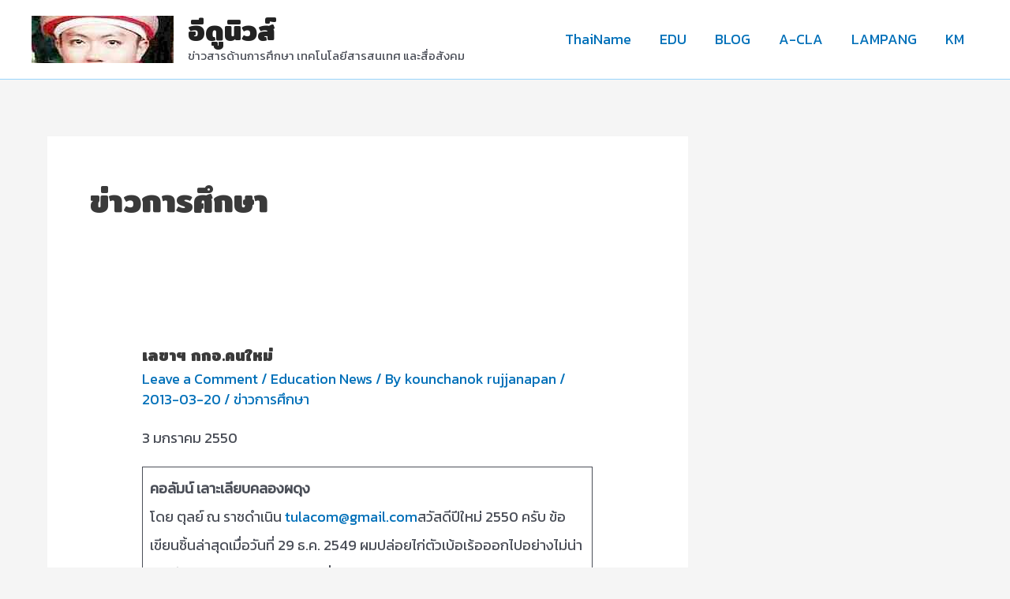

--- FILE ---
content_type: text/html; charset=utf-8
request_url: https://www.google.com/recaptcha/api2/aframe
body_size: 268
content:
<!DOCTYPE HTML><html><head><meta http-equiv="content-type" content="text/html; charset=UTF-8"></head><body><script nonce="bt07kQj_6axjZSTqwMo4lA">/** Anti-fraud and anti-abuse applications only. See google.com/recaptcha */ try{var clients={'sodar':'https://pagead2.googlesyndication.com/pagead/sodar?'};window.addEventListener("message",function(a){try{if(a.source===window.parent){var b=JSON.parse(a.data);var c=clients[b['id']];if(c){var d=document.createElement('img');d.src=c+b['params']+'&rc='+(localStorage.getItem("rc::a")?sessionStorage.getItem("rc::b"):"");window.document.body.appendChild(d);sessionStorage.setItem("rc::e",parseInt(sessionStorage.getItem("rc::e")||0)+1);localStorage.setItem("rc::h",'1769693499601');}}}catch(b){}});window.parent.postMessage("_grecaptcha_ready", "*");}catch(b){}</script></body></html>